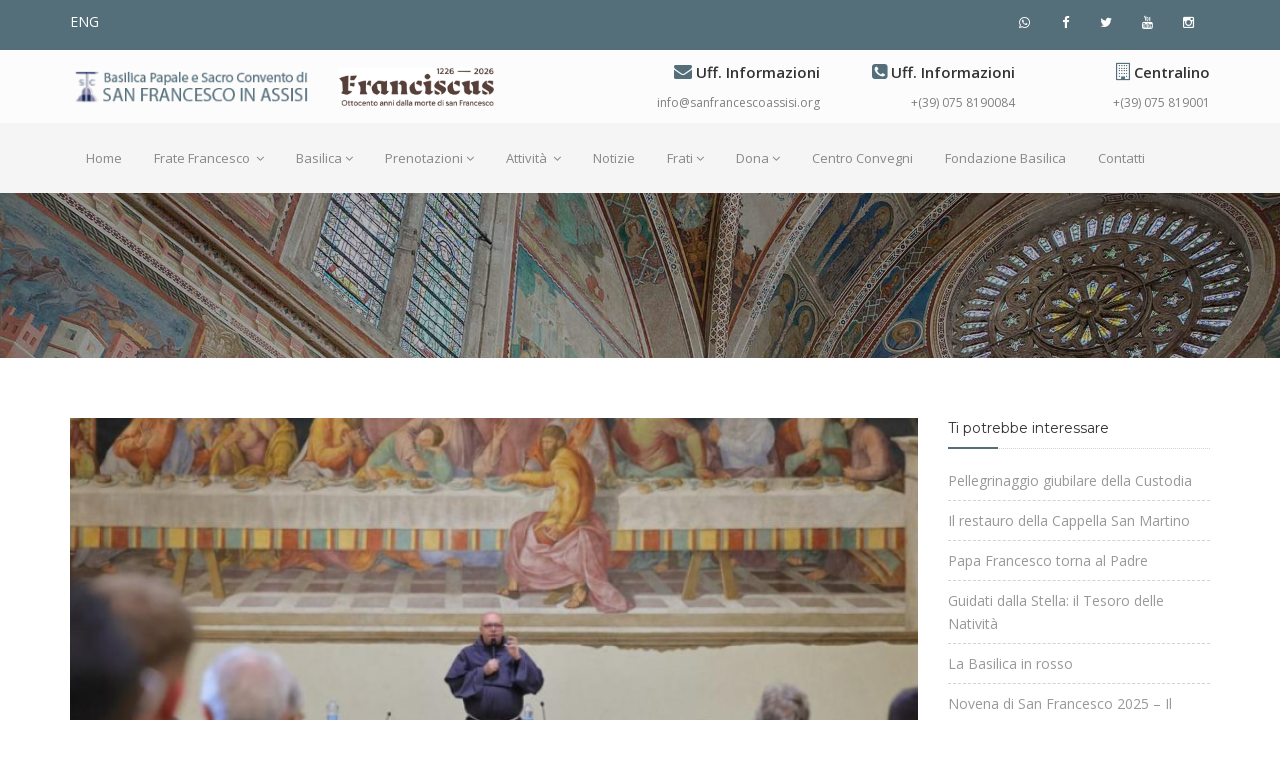

--- FILE ---
content_type: text/html; charset=UTF-8
request_url: https://www.sanfrancescoassisi.org/html/ita/allnews.php?pag=7&ar=WEBnotizie
body_size: 44031
content:
<!DOCTYPE html>
<html dir="ltr" lang="it">
	<head>
		<meta name="viewport" content="width=device-width,initial-scale=1.0"/>
		<meta http-equiv="content-type" content="text/html; charset=UTF-8"/>
		<meta name="description" content="Basilica Papale e Sacro Convento di San Francesco Assisi in Assisi" />
		<meta name="keywords" content="Basilica Papale San Francesco Sacro Convento di Assisi" />
		<title>Basilica di San Francesco in Assisi</title>
		<link rel="apple-touch-icon" sizes="57x57" href="../../imagesz/sacroconventoassisi3.png">
<link rel="apple-touch-icon" sizes="60x60" href="../../imagesz/sacroconventoassisi3.png">
<link rel="apple-touch-icon" sizes="72x72" href="../../imagesz/sacroconventoassisi3.png">
<link rel="apple-touch-icon" sizes="76x76" href="../../imagesz/sacroconventoassisi3.png">
<link rel="apple-touch-icon" sizes="114x114" href="../../imagesz/sacroconventoassisi3.png">
<link rel="apple-touch-icon" sizes="120x120" href="../../imagesz/sacroconventoassisi3.png">
<link rel="apple-touch-icon" sizes="144x144" href="../../imagesz/sacroconventoassisi3.png">
<link rel="apple-touch-icon" sizes="152x152" href="../../imagesz/sacroconventoassisi3.png">
<link rel="apple-touch-icon" sizes="180x180" href="../../imagesz/sacroconventoassisi3.png">
<link rel="icon" type="image/png" sizes="192x192"  href="../../imagesz/sacroconventoassisi3.png">
<link rel="icon" type="image/png" sizes="32x32" href="../../imagesz/sacroconventoassisi3.png">
<link rel="icon" type="image/png" sizes="96x96" href="../../imagesz/sacroconventoassisi3.png">
<link rel="icon" type="image/png" sizes="16x16" href="../../imagesz/sacroconventoassisi3.png">
<link rel="manifest" href="../images/manifest.json">
<meta name="msapplication-TileColor" content="#ffffff">
<meta name="msapplication-TileImage" content="../../imagesz/sacroconventoassisi1.png">
<meta name="theme-color" content="#ffffff">
<link rel="shortcut icon" href="../../imagesz/sacroconventoassisi1.png">
		<link href="css/bootstrap.min.css" rel="stylesheet" type="text/css">
		<link href="css/jquery-ui.min.css" rel="stylesheet" type="text/css">
		<link href="css/animate.css" rel="stylesheet" type="text/css">
		<link href="css/css-plugin-collections.css" rel="stylesheet"/>
		<link id="menuzord-menu-skins" href="css/menuzord-skins/menuzord-boxed.css" rel="stylesheet"/>
		<link href="css/style-main.css" rel="stylesheet" type="text/css">
		<link href="css/preloader.css" rel="stylesheet" type="text/css">
		<link href="css/custom-bootstrap-margin-padding.css" rel="stylesheet" type="text/css">
		<link href="css/responsive.css" rel="stylesheet" type="text/css">
		<link href="css/colors/theme-skin-blue-gary.css" rel="stylesheet" type="text/css">
		<script src="js/jquery-2.2.0.min.js"></script>
		<script src="js/jquery-ui.min.js"></script>
		<script src="js/bootstrap.min.js"></script>
		<script src="js/jquery-plugin-collection.js"></script>
		<link rel="stylesheet" type="text/css" href="https://cdn.wpcc.io/lib/1.0.2/cookieconsent.min.css"/>
<script src="https://cdn.wpcc.io/lib/1.0.2/cookieconsent.min.js"></script>
<script>
  window.addEventListener("load", function(){
    window.wpcc.init({
      "corners":"normal",
      "colors":{
      "popup":{
        "background":"#5a6d79",
        "text":"#ffffff",
        "border":"#f9f9f9"
      },"button":{
          "background":"#f7f7f7",
          "text":"#5a6d79"
        }
      },
      "transparency":"10",
      "content":{
        "href":"https://www.sanfrancescoassisi.org/html/ita/privacy.php",
        "message":"Proseguendo con la navigazione sul nostro sito, accetti la nostra Cookie Policy e la nostra Privacy Policy così come l’utilizzo dei cookie e di tecnologie simili da parte nostra e di terze parti. I cookie ci consentono di migliorare la tua esperienza di navigazione e rilevare click fraudolenti.",
        "button":"Accetto",
        "link":"Privacy Policy"
      }
    })
  });
</script>
		<style media="screen">
			@font-face { font-family: Franciscus-Regular; src: url('/html/char/Franciscus-Regular.otf'); }
		</style>
		<!-- Google tag (gtag.js) -->
		<script async src="https://www.googletagmanager.com/gtag/js?id=G-9MSGK6S333"></script>
		<script>
		  window.dataLayer = window.dataLayer || [];
		  function gtag(){dataLayer.push(arguments);}
		  gtag('js', new Date());

		  gtag('config', 'G-9MSGK6S333');
		</script>
	</head>
	<body class="">
		<div id="wrapper" class="clearfix">
		 	<header id="header" class="header">
	<div class="header-top bg-theme-colored sm-text-center">
		<div class="container">
			<div class="row">
				<div class="col-md-8">
					<div class="widget no-border m-0">
						<ul class="list-inline sm-text-center mt-5">
							<li><a href="https://www.sanfrancescoassisi.org/html/ita/swl.php" class="text-white">ENG</a></li>
						</ul>
					</div>
				</div>
				<div class="col-md-4">
					<div class="widget no-border m-0">
						<ul class="social-icons icon-dark icon-circled icon-theme-colored icon-sm pull-right flip sm-pull-none sm-text-center mt-sm-15">
							<li><a href="https://whatsapp.com/channel/0029VaLCPL7CnA7m60WQJe3U" target="_blank"><i class="fa fa-whatsapp text-white"></i></a></li>
							<li><a href="https://www.facebook.com/sanfrancescoassisi/" target="_blank"><i class="fa fa-facebook text-white"></i></a></li>
							<li><a href="https://twitter.com/francescoassisi" target="_blank"><i class="fa fa-twitter text-white"></i></a></li>
              <li><a href="https://www.youtube.com/channel/UCxoQr5k2XzEKWADR-IW0S1g" target="_blank"><i class="fa fa-youtube text-white"></i></a></li>
              <li><a href="https://www.instagram.com/sanfrancescoassisi/" target="_blank"><i class="fa fa-instagram"></i></a></li>
						</ul>
					</div>
				</div>
			</div>
		</div>
	</div>
  <div class="header-middle p-0 bg-lightest xs-text-center">
		<div class="container pt-0 pb-0">
			<div class="row">
				<div class="col-xs-12 col-sm-4 col-md-6">
					<div class="widget no-border m-0"><a class="menuzord-brand pull-left flip xs-pull-center mb-15" href="index.php"><img src="images/bup/logop1.png" alt=""></a></div>
					<div class="widget no-border m-0"><a class="menuzord-brand pull-left flip xs-pull-center mb-15" href="https://sanfrancescovive.org/" target="_blank"><img src="images/bup/ITA_Franciscus_CMYK_2.jpg" alt=""></a></div>
				</div>
				<div class="col-xs-12 col-sm-4 col-md-2 hidden-xs">
					<div class="widget no-border m-0">
						<div class="mt-10 mb-10 text-right flip sm-text-center">
							<div class="font-15 text-black-333 mb-5 font-weight-600"><i class="fa fa-envelope text-theme-colored font-18"></i> Uff. Informazioni</div>
              <a class="font-12 text-gray" href="mailto:info@sanfrancescoassisi.org"> info@sanfrancescoassisi.org</a>
						</div>
					</div>
				</div>
				<div class="col-xs-12 col-sm-4 col-md-2 hidden-xs">
					<div class="widget no-border m-0">
						<div class="mt-10 mb-10 text-right flip sm-text-center">
							<div class="font-15 text-black-333 mb-5 font-weight-600"><i class="fa fa-phone-square text-theme-colored font-18"></i> Uff. Informazioni</div>
							<a class="font-12 text-gray" href="tel:+39075819001">+(39) 075 8190084</a></a>
						</div>
					</div>
				</div>
				<div class="col-xs-12 col-sm-4 col-md-2 hidden-xs">
					<div class="widget no-border m-0">
						<div class="mt-10 mb-10 text-right flip sm-text-center">
							<div class="font-15 text-black-333 mb-5 font-weight-600"><i class="fa fa-building-o text-theme-colored font-18"></i> Centralino</div>
							<a class="font-12 text-gray" href="https://goo.gl/maps/2NtNkvnUgNheekp28" target="_blank"> +(39) 075 819001</a></a>
						</div>
					</div>
				</div>
			</div>
		</div>
	</div>
	<div class="header-nav">
		<div class="header-nav-wrapper navbar-scrolltofixed bg-light">
			<div class="container">
				<nav id="menuzord" class="menuzord default bg-light">
					<ul class="menuzord-menu">
						<li  > <a href="index.php">Home</a></li>
						<li  ><a href="#">Frate Francesco </a>
							<ul class="dropdown">
								<li><a href="allnews.php?ar=sa"> Storia di un Santo </a></li>
								<li><a href="allnews.php?ar=fr"> Un uomo di nome Francesco </a></li>
								<li><a href="allnews.php?ar=ba"> Francesco e la Basilica </a></li>
							</ul>
						</li>
						<li  ><a href="#">Basilica</a>
							<ul class="dropdown">
								<li><a href="orari.php">Orari</a></li>
								<li><a href="#">Informazioni generali</a>
									<ul class="dropdown">
																					  <li><a href="shownews.php?idNews=387&zone=WEBpercorsi">Informazioni generali</a></li>
									  											  <li><a href="shownews.php?idNews=386&zone=WEBpercorsi">Per la visita della Basilica</a></li>
									  									</ul>
								</li>
								<li><a href="#">I luoghi della Basilica</a>
									<ul class="dropdown">
																		    <li><a href="shownews.php?idNews=395&zone=WEBluoghi">La Basilica di San Francesco in Assisi</a></li>
																		    <li><a href="shownews.php?idNews=390&zone=WEBluoghi">Tomba di San Francesco</a></li>
																		    <li><a href="shownews.php?idNews=376&zone=WEBluoghi">Chiesa Inferiore</a></li>
																		    <li><a href="shownews.php?idNews=373&zone=WEBluoghi">Chiesa Superiore</a></li>
																		    <li><a href="shownews.php?idNews=375&zone=WEBluoghi">Sacro Convento</a></li>
																		    <li><a href="shownews.php?idNews=382&zone=WEBluoghi">Biblioteca e Archivio</a></li>
																		    <li><a href="shownews.php?idNews=383&zone=WEBluoghi">Museo del Tesoro</a></li>
																		</ul>
								</li>
							</ul>
						</li>
						<li><a href="#">Prenotazioni</a>
							<ul class="dropdown">
								<li><a href="https://prenotazioni.sanfrancesco.org"> Nuovo Sistema Prenotazioni </a></li>
															</ul>
						</li>
						<li><a href="#"> Attività </a>
							<ul class="dropdown">
																		<li><a href="shownews.php?idNews=384&zone=WEBattivita">Archivio Fotografico </a></li>
																		<li><a href="shownews.php?idNews=380&zone=WEBattivita">Cappella musicale</a></li>
																		<li><a href="shownews.php?idNews=395&zone=WEBattivita">Centro Convegni Colle del Paradiso</a></li>
																		<li><a href="shownews.php?idNews=378&zone=WEBattivita">Comunità del Sacro Convento</a></li>
																		<li><a href="shownews.php?idNews=382&zone=WEBattivita">Giovani verso Assisi</a></li>
																		<li><a href="shownews.php?idNews=385&zone=WEBattivita">Negozio </a></li>
																		<li><a href="shownews.php?idNews=390&zone=WEBattivita">Percorsi Assisi</a></li>
																		<li><a href="shownews.php?idNews=379&zone=WEBattivita">Rivista San Francesco Patrono d'Italia</a></li>
																		<li><a href="shownews.php?idNews=386&zone=WEBattivita">Sala Stampa</a></li>
																		<li><a href="shownews.php?idNews=392&zone=WEBattivita">Statio Peregrinorum</a></li>
															</ul>
						</li>
						<li  ><a href="allnews.php?ar=ne">Notizie </a></li>
            <li><a href="#">Frati</a>
              <ul class="dropdown">
                <li><a href="allnewsv.php">Risuona la Parola nella casa di Francesco</a></li>
                <li><a href="allnewsf.php?ar=ba&ca=s">Un po' di storia</a></li>
                <li><a href="allnewsf.php?ar=ne&ca=u">Un saio… Tanti volti</a></li>
                <li><a href="allnewsf.php?ar=ne&ca=v">Passo dopo passo</a></li>
              </ul>
            </li>
						<li  ><a href="#">Dona</a>
							<ul class="dropdown">
								<li><a href="donazioninf.php?npf=jlkmxt">Donazioni per la Basilica</a></li>
								<li><a href="donazioninf.php?npf=llqpva">Offerte Caritas Francescana</a></li>
								<li><a href="donazioniht.php">Offerte SS Messe</a></li>
								<li><a href="http://www.sanfrancescoassisi.org/fondazione/ita/cinquepermille.php" target="_blank">5x1000</a></li>
							</ul>
						</li>
						<!-- li><a href="http://www.sanfrancescoassisi.org/html/ita/colleParadiso.php" target="_blank">Centro Convegni</a></li -->
						<li><a href="https://colledelparadiso.it" target="_blank">Centro Convegni</a></li>
						<li><a href="https://www.sanfrancescoassisi.org/fondazione/ita/index.php" target="_blank">Fondazione Basilica</a></li>
            <li><a href="pcontatti.php">Contatti</a></li>
					</ul>
				</nav>
			</div>
		</div>
	</div>
</header>
		  <div class="main-content">
				<section class="inner-header divider parallax layer-overlay overlay-dark-3" data-stellar-background-ratio="0.5" data-bg-img="images/web/topshownews.jpg">
		    	<div class="container pt-100 pb-50">
		        <div class="section-content">
		          <div class="row">
		            <div class="col-md-12">
		              <h3 class="title text-white" style="font-family: Franciscus-Regular;">									</h3>
		            </div>
		          </div>
		        </div>
		      </div>
		    </section>
		    <section>
		      <div class="container mt-30 mb-30 pt-30 pb-30">
		        <div class="row ">
		          <div class="col-md-9">
		            <div class="blog-posts">
		              <div class="col-md-12">
		                <div class="row list-dashed">
																								<article class="post clearfix mb-30 bg-lighter">
														<div class="entry-header">
															<div class="post-thumb thumb">
																<img src="include/getImgStd.php?idNews=971&zone=WEBnotiziePhoto&w=740&h=380&mode=fill&caid=idRif" alt="Capitolo Custodiale Ordinario 2025" class="img-responsive img-fullwidth">
															</div>
														</div>
														<div class="entry-content p-20 pr-10">
															<div class="entry-meta media mt-0 no-bg no-border">
																<div class="entry-date media-left text-center flip bg-theme-colored pt-5 pr-15 pb-5 pl-15">
																																		<ul>
																		<li class="font-16 text-white font-weight-600">03</li>
																		<li class="font-12 text-white text-uppercase">
																			Feb																		</li>
																	</ul>
																																	</div>
																<div class="media-body pl-15">
																	<div class="event-content pull-left flip">
																		<h4 class="entry-title text-white m-0 mt-5" style="font-family: Franciscus-Regular;"><a href="shownews.php?idNews=971&zone=WEBnotizie">Capitolo Custodiale Ordinario 2025</a></h4>
																		<span class="mb-10 text-gray-darkgray mr-10 font-13">Custodia Generale Sacro Convento</span>
																	</div>
																</div>
															</div>
															<p class="mt-10"><b>A quattro anni dall’ultima assise fraterna, è iniziata oggi, 3 febbraio</b>, e si concluderà entro la mattinata di venerdì 7 febbraio, la prima parte del ...</p>
															<a href="shownews.php?idNews=971&zone=WEBnotizie" class="btn-read-more">Leggi tutto</a>
															<div class="clearfix"></div>
														</div>
													</article>
																									<article class="post clearfix mb-30 bg-lighter">
														<div class="entry-header">
															<div class="post-thumb thumb">
																<img src="include/getImgStd.php?idNews=970&zone=WEBnotiziePhoto&w=740&h=380&mode=fill&caid=idRif" alt="Note nuove per la Cappella Musicale" class="img-responsive img-fullwidth">
															</div>
														</div>
														<div class="entry-content p-20 pr-10">
															<div class="entry-meta media mt-0 no-bg no-border">
																<div class="entry-date media-left text-center flip bg-theme-colored pt-5 pr-15 pb-5 pl-15">
																																		<ul>
																		<li class="font-16 text-white font-weight-600">29</li>
																		<li class="font-12 text-white text-uppercase">
																			Gen																		</li>
																	</ul>
																																	</div>
																<div class="media-body pl-15">
																	<div class="event-content pull-left flip">
																		<h4 class="entry-title text-white m-0 mt-5" style="font-family: Franciscus-Regular;"><a href="shownews.php?idNews=970&zone=WEBnotizie">Note nuove per la Cappella Musicale</a></h4>
																		<span class="mb-10 text-gray-darkgray mr-10 font-13">Custodia Generale Sacro Convento</span>
																	</div>
																</div>
															</div>
															<p class="mt-10"><b>Sabato 1 e domenica 2 febbraio la Cappella Musicale della Basilica Papale di san Francesco in Assisi</b> sarà impegnata nella registrazione di nuovi brani inediti ...</p>
															<a href="shownews.php?idNews=970&zone=WEBnotizie" class="btn-read-more">Leggi tutto</a>
															<div class="clearfix"></div>
														</div>
													</article>
																									<article class="post clearfix mb-30 bg-lighter">
														<div class="entry-header">
															<div class="post-thumb thumb">
																<img src="include/getImgStd.php?idNews=968&zone=WEBnotiziePhoto&w=740&h=380&mode=fill&caid=idRif" alt="Parole Povere: il podcast" class="img-responsive img-fullwidth">
															</div>
														</div>
														<div class="entry-content p-20 pr-10">
															<div class="entry-meta media mt-0 no-bg no-border">
																<div class="entry-date media-left text-center flip bg-theme-colored pt-5 pr-15 pb-5 pl-15">
																																		<ul>
																		<li class="font-16 text-white font-weight-600">22</li>
																		<li class="font-12 text-white text-uppercase">
																			Gen																		</li>
																	</ul>
																																	</div>
																<div class="media-body pl-15">
																	<div class="event-content pull-left flip">
																		<h4 class="entry-title text-white m-0 mt-5" style="font-family: Franciscus-Regular;"><a href="shownews.php?idNews=968&zone=WEBnotizie">Parole Povere: il podcast</a></h4>
																		<span class="mb-10 text-gray-darkgray mr-10 font-13">Custodia Generale Sacro Convento</span>
																	</div>
																</div>
															</div>
															<p class="mt-10"><b>È al via  il nostro podcast <i>Parole Povere</i></b>, uno spazio condotto da fra Giulio Cesareo, OFMConv, direttore dell'Ufficio comunicazioni del Sacro Convento ...</p>
															<a href="shownews.php?idNews=968&zone=WEBnotizie" class="btn-read-more">Leggi tutto</a>
															<div class="clearfix"></div>
														</div>
													</article>
																									<article class="post clearfix mb-30 bg-lighter">
														<div class="entry-header">
															<div class="post-thumb thumb">
																<img src="include/getImgStd.php?idNews=969&zone=WEBnotiziePhoto&w=740&h=380&mode=fill&caid=idRif" alt="Meditando insieme i vangeli dell'Anno giubilare" class="img-responsive img-fullwidth">
															</div>
														</div>
														<div class="entry-content p-20 pr-10">
															<div class="entry-meta media mt-0 no-bg no-border">
																<div class="entry-date media-left text-center flip bg-theme-colored pt-5 pr-15 pb-5 pl-15">
																																		<ul>
																		<li class="font-16 text-white font-weight-600">22</li>
																		<li class="font-12 text-white text-uppercase">
																			Gen																		</li>
																	</ul>
																																	</div>
																<div class="media-body pl-15">
																	<div class="event-content pull-left flip">
																		<h4 class="entry-title text-white m-0 mt-5" style="font-family: Franciscus-Regular;"><a href="shownews.php?idNews=969&zone=WEBnotizie">Meditando insieme i vangeli dell'Anno giubilare</a></h4>
																		<span class="mb-10 text-gray-darkgray mr-10 font-13">Custodia Generale Sacro Convento</span>
																	</div>
																</div>
															</div>
															<p class="mt-10"><b>Ogni anno nuovo è un'occasione propizia</b> per abbonarsi a  "momenti francescani", il sussidio liturgico-francescano per meditare il Vangelo del giorno nella ...</p>
															<a href="shownews.php?idNews=969&zone=WEBnotizie" class="btn-read-more">Leggi tutto</a>
															<div class="clearfix"></div>
														</div>
													</article>
																									<article class="post clearfix mb-30 bg-lighter">
														<div class="entry-header">
															<div class="post-thumb thumb">
																<img src="include/getImgStd.php?idNews=967&zone=WEBnotiziePhoto&w=740&h=380&mode=fill&caid=idRif" alt="A 1700 anni da Nicea" class="img-responsive img-fullwidth">
															</div>
														</div>
														<div class="entry-content p-20 pr-10">
															<div class="entry-meta media mt-0 no-bg no-border">
																<div class="entry-date media-left text-center flip bg-theme-colored pt-5 pr-15 pb-5 pl-15">
																																		<ul>
																		<li class="font-16 text-white font-weight-600">16</li>
																		<li class="font-12 text-white text-uppercase">
																			Gen																		</li>
																	</ul>
																																	</div>
																<div class="media-body pl-15">
																	<div class="event-content pull-left flip">
																		<h4 class="entry-title text-white m-0 mt-5" style="font-family: Franciscus-Regular;"><a href="shownews.php?idNews=967&zone=WEBnotizie">A 1700 anni da Nicea</a></h4>
																		<span class="mb-10 text-gray-darkgray mr-10 font-13">Custodia Generale Sacro Convento</span>
																	</div>
																</div>
															</div>
															<p class="mt-10"><b>Come ogni anno, è ricco il programma di  momenti di riflessione e preghiera ecumenica</b> proposti dalle Diocesi di Assisi - Nocera Umbra - Gualdo Tadino e di ...</p>
															<a href="shownews.php?idNews=967&zone=WEBnotizie" class="btn-read-more">Leggi tutto</a>
															<div class="clearfix"></div>
														</div>
													</article>
																									<article class="post clearfix mb-30 bg-lighter">
														<div class="entry-header">
															<div class="post-thumb thumb">
																<img src="include/getImgStd.php?idNews=966&zone=WEBnotiziePhoto&w=740&h=380&mode=fill&caid=idRif" alt="Il sole anche di notte" class="img-responsive img-fullwidth">
															</div>
														</div>
														<div class="entry-content p-20 pr-10">
															<div class="entry-meta media mt-0 no-bg no-border">
																<div class="entry-date media-left text-center flip bg-theme-colored pt-5 pr-15 pb-5 pl-15">
																																		<ul>
																		<li class="font-16 text-white font-weight-600">15</li>
																		<li class="font-12 text-white text-uppercase">
																			Gen																		</li>
																	</ul>
																																	</div>
																<div class="media-body pl-15">
																	<div class="event-content pull-left flip">
																		<h4 class="entry-title text-white m-0 mt-5" style="font-family: Franciscus-Regular;"><a href="shownews.php?idNews=966&zone=WEBnotizie">Il sole anche di notte</a></h4>
																		<span class="mb-10 text-gray-darkgray mr-10 font-13">Custodia Generale Sacro Convento</span>
																	</div>
																</div>
															</div>
															<p class="mt-10"><b> Venerdì 24 gennaio alle  17:00</b> la Biblioteca del Sacro Convento proporrà un viaggio attraverso le tecniche urbanistiche medievali.

L'incontro "Il sole ...</p>
															<a href="shownews.php?idNews=966&zone=WEBnotizie" class="btn-read-more">Leggi tutto</a>
															<div class="clearfix"></div>
														</div>
													</article>
																									<article class="post clearfix mb-30 bg-lighter">
														<div class="entry-header">
															<div class="post-thumb thumb">
																<img src="include/getImgStd.php?idNews=965&zone=WEBnotiziePhoto&w=740&h=380&mode=fill&caid=idRif" alt="Apertura del Centenario del Cantico" class="img-responsive img-fullwidth">
															</div>
														</div>
														<div class="entry-content p-20 pr-10">
															<div class="entry-meta media mt-0 no-bg no-border">
																<div class="entry-date media-left text-center flip bg-theme-colored pt-5 pr-15 pb-5 pl-15">
																																		<ul>
																		<li class="font-16 text-white font-weight-600">15</li>
																		<li class="font-12 text-white text-uppercase">
																			Gen																		</li>
																	</ul>
																																	</div>
																<div class="media-body pl-15">
																	<div class="event-content pull-left flip">
																		<h4 class="entry-title text-white m-0 mt-5" style="font-family: Franciscus-Regular;"><a href="shownews.php?idNews=965&zone=WEBnotizie">Apertura del Centenario del Cantico</a></h4>
																		<span class="mb-10 text-gray-darkgray mr-10 font-13">Custodia Generale Sacro Convento</span>
																	</div>
																</div>
															</div>
															<p class="mt-10"><b>Sabato 11 gennaio</b> si è svolta ad Assisi la solenne apertura dell’VIII Centenario della composizione del Cantico delle Creature (1225/2025): tanti fedeli ...</p>
															<a href="shownews.php?idNews=965&zone=WEBnotizie" class="btn-read-more">Leggi tutto</a>
															<div class="clearfix"></div>
														</div>
													</article>
																									<article class="post clearfix mb-30 bg-lighter">
														<div class="entry-header">
															<div class="post-thumb thumb">
																<img src="include/getImgStd.php?idNews=963&zone=WEBnotiziePhoto&w=740&h=380&mode=fill&caid=idRif" alt="fra Marco confermato Custode per un quadriennio" class="img-responsive img-fullwidth">
															</div>
														</div>
														<div class="entry-content p-20 pr-10">
															<div class="entry-meta media mt-0 no-bg no-border">
																<div class="entry-date media-left text-center flip bg-theme-colored pt-5 pr-15 pb-5 pl-15">
																																		<ul>
																		<li class="font-16 text-white font-weight-600">31</li>
																		<li class="font-12 text-white text-uppercase">
																			Dic																		</li>
																	</ul>
																																	</div>
																<div class="media-body pl-15">
																	<div class="event-content pull-left flip">
																		<h4 class="entry-title text-white m-0 mt-5" style="font-family: Franciscus-Regular;"><a href="shownews.php?idNews=963&zone=WEBnotizie">fra Marco confermato Custode per un quadriennio</a></h4>
																		<span class="mb-10 text-gray-darkgray mr-10 font-13">Custodia Generale Sacro Convento</span>
																	</div>
																</div>
															</div>
															<p class="mt-10"><b>fra Carlos A. Trovarelli, OFMConv,  Ministro generale e 120° successore di san Francesco per i frati minori conventuali</b>, custodi della Basilica e del Sacro ...</p>
															<a href="shownews.php?idNews=963&zone=WEBnotizie" class="btn-read-more">Leggi tutto</a>
															<div class="clearfix"></div>
														</div>
													</article>
																									<article class="post clearfix mb-30 bg-lighter">
														<div class="entry-header">
															<div class="post-thumb thumb">
																<img src="include/getImgStd.php?idNews=964&zone=WEBnotiziePhoto&w=740&h=380&mode=fill&caid=idRif" alt="800 anni di Cantico" class="img-responsive img-fullwidth">
															</div>
														</div>
														<div class="entry-content p-20 pr-10">
															<div class="entry-meta media mt-0 no-bg no-border">
																<div class="entry-date media-left text-center flip bg-theme-colored pt-5 pr-15 pb-5 pl-15">
																																		<ul>
																		<li class="font-16 text-white font-weight-600">08</li>
																		<li class="font-12 text-white text-uppercase">
																			Gen																		</li>
																	</ul>
																																	</div>
																<div class="media-body pl-15">
																	<div class="event-content pull-left flip">
																		<h4 class="entry-title text-white m-0 mt-5" style="font-family: Franciscus-Regular;"><a href="shownews.php?idNews=964&zone=WEBnotizie">800 anni di Cantico</a></h4>
																		<span class="mb-10 text-gray-darkgray mr-10 font-13">Custodia Generale Sacro Convento</span>
																	</div>
																</div>
															</div>
															<p class="mt-10"><b>Anche in questo nuovo anno</b> celebriamo un altro importante VIII centenario francescano: nel 1225, infatti, Francesco d'Assisi compose il Cantico di Frate Sole, ...</p>
															<a href="shownews.php?idNews=964&zone=WEBnotizie" class="btn-read-more">Leggi tutto</a>
															<div class="clearfix"></div>
														</div>
													</article>
																									<article class="post clearfix mb-30 bg-lighter">
														<div class="entry-header">
															<div class="post-thumb thumb">
																<img src="include/getImgStd.php?idNews=962&zone=WEBnotiziePhoto&w=740&h=380&mode=fill&caid=idRif" alt="Cori di Gennaio" class="img-responsive img-fullwidth">
															</div>
														</div>
														<div class="entry-content p-20 pr-10">
															<div class="entry-meta media mt-0 no-bg no-border">
																<div class="entry-date media-left text-center flip bg-theme-colored pt-5 pr-15 pb-5 pl-15">
																																		<ul>
																		<li class="font-16 text-white font-weight-600">30</li>
																		<li class="font-12 text-white text-uppercase">
																			Dic																		</li>
																	</ul>
																																	</div>
																<div class="media-body pl-15">
																	<div class="event-content pull-left flip">
																		<h4 class="entry-title text-white m-0 mt-5" style="font-family: Franciscus-Regular;"><a href="shownews.php?idNews=962&zone=WEBnotizie">Cori di Gennaio</a></h4>
																		<span class="mb-10 text-gray-darkgray mr-10 font-13">Custodia Generale Sacro Convento</span>
																	</div>
																</div>
															</div>
															<p class="mt-10"><b>Come ogni mese</b>, ecco il calendario musicale della Basilica di San Francesco durante il mese di gennaio 2025:

<b>Animazione delle Messe</b>
1 gennaio h ...</p>
															<a href="shownews.php?idNews=962&zone=WEBnotizie" class="btn-read-more">Leggi tutto</a>
															<div class="clearfix"></div>
														</div>
													</article>
														                </div>
		              </div>
									<div class="col-md-12">
										<nav>
											<ul class="pagination theme-colored">
											<li><a href='allnews.php?pag=1&ar=WEBnotizie'><span aria-hidden="true">«</span></a> </li><li><a href='allnews.php?pag=6&ar=WEBnotizie'>6</a></li> <li class="active"><a href='allnews.php?pag=7&ar=WEBnotizie'>7</a></li><li><a href='allnews.php?pag=8&ar=WEBnotizie'>8</a></li><li><a href='allnews.php?pag=9&ar=WEBnotizie'>9</a></li> <li><a href='allnews.php?pag=10&ar=WEBnotizie'>10</a></li><li><a href='allnews.php?pag=18&ar=WEBnotizie'>+10</a></li><li><a href='allnews.php?pag=19&ar=WEBnotizie'><span aria-hidden="true">»</span></a></li> 											</ul>
										</nav>
									</div>
		            </div>
		          </div>
							<div class="col-sm-12 col-md-3">
	<div class="sidebar sidebar-right mt-sm-30">
		<div class="widget">
			<h5 class="widget-title line-bottom">Ti potrebbe interessare</h5>
			<ul class="list-divider list-border list check">
									<li><a href="shownews.php?idNews=1023&zone=WEBnotizie">Pellegrinaggio giubilare della Custodia</a></li>
									<li><a href="shownews.php?idNews=800&zone=WEBnotizie">Il restauro della Cappella San Martino</a></li>
									<li><a href="shownews.php?idNews=984&zone=WEBnotizie">Papa Francesco torna al Padre</a></li>
									<li><a href="shownews.php?idNews=960&zone=WEBnotizie">Guidati dalla Stella: il Tesoro delle Natività</a></li>
									<li><a href="shownews.php?idNews=955&zone=WEBnotizie">La Basilica in rosso</a></li>
									<li><a href="shownews.php?idNews=1011&zone=WEBnotizie">Novena di San Francesco 2025 – Il Cantico dell’Anima</a></li>
							</ul>
		</div>
		<div class="widget">
			<h5 class="widget-title line-bottom">Twitter @francescoassisi</h5><div class="twitter-feed list-border clearfix" data-username="francescoassisi"></div>
		</div>
					<!-- div class="widget" -->
									<!-- a href="https://www.lefrecce.it/Channels.Website.WEB/#/white-label/MINISITI/?isRoundTrip=false&departureStation=&arrivalStation=&lang=it&minisitiCallBackId=57214&minisitiHeaderImageIt=&minisitiFooterImageIt=&minisitiHeaderImageEn=&minisitiFooterImageEn=&minisitiHeaderImageDe=&minisitiFooterImageDe=&minisitiHeaderImageFr=&minisitiFooterImageFr=" target="_blank"><img class="img-fullwidth" src="images/banner/300X250-AG-Viagg-FR-REG-Completa-Ita.jpg" /></a -->
    								<!-- a href="https://www.lefrecce.it/Channels.Website.WEB/#/white-label/MINISITI/?isRoundTrip=false&departureStation=&arrivalStation=&lang=en&minisitiCallBackId=57214&minisitiHeaderImageIt=&minisitiFooterImageIt=&minisitiHeaderImageEn=&minisitiFooterImageEn=&minisitiHeaderImageDe=&minisitiFooterImageDe=&minisitiHeaderImageFr=&minisitiFooterImageFr=" target="_blank"><img class="img-fullwidth" src="images/banner/300X250-AG-Viagg-FR-REG-Completa-Engl.jpg" /></a -->
    						<!-- /div -->
		
		<div class="widget">
			<h5 class="widget-title line-bottom">Dalla galleria fotografica</h5>
			<div class="widget-image-carousel">
								<div class="gallery-item photography">
						<div class="thumb">
							<a data-lightbox="image" href="include/getImgStd.php?idNews=479&zone=WEBgalleriaPhoto&caid=idRif&mode=fill">
								<img class="img-fullwidth" src="include/getImgStd.php?idNews=479&zone=WEBgalleriaPhoto&caid=idRif&mode=fill" alt="Definitorio custodiale">
							</a>
							<div class="overlay-shade"></div>
							<div class="icons-holder">
								<div class="icons-holder-inner">
									<a data-lightbox="image" href="include/getImgStd.php?idNews=479&zone=WEBgalleriaPhoto&caid=idRif&mode=fill">
										<h4 class="title">Definitorio custodiale</h4>
									</a>
									<p>I definitori eletti dal 18° Capitolo custodiale</p>
								</div>
							</div>
						</div>
					</div>
									<div class="gallery-item photography">
						<div class="thumb">
							<a data-lightbox="image" href="include/getImgStd.php?idNews=390&zone=WEBgalleriaPhoto&caid=idRif&mode=fill">
								<img class="img-fullwidth" src="include/getImgStd.php?idNews=390&zone=WEBgalleriaPhoto&caid=idRif&mode=fill" alt="Il porticato esterno del Sacro Convento">
							</a>
							<div class="overlay-shade"></div>
							<div class="icons-holder">
								<div class="icons-holder-inner">
									<a data-lightbox="image" href="include/getImgStd.php?idNews=390&zone=WEBgalleriaPhoto&caid=idRif&mode=fill">
										<h4 class="title">Il porticato esterno del Sacro Convento</h4>
									</a>
									<p>#artearchitettonica</p>
								</div>
							</div>
						</div>
					</div>
									<div class="gallery-item photography">
						<div class="thumb">
							<a data-lightbox="image" href="include/getImgStd.php?idNews=512&zone=WEBgalleriaPhoto&caid=idRif&mode=fill">
								<img class="img-fullwidth" src="include/getImgStd.php?idNews=512&zone=WEBgalleriaPhoto&caid=idRif&mode=fill" alt="Ecco io vengo per fare la tua volontà">
							</a>
							<div class="overlay-shade"></div>
							<div class="icons-holder">
								<div class="icons-holder-inner">
									<a data-lightbox="image" href="include/getImgStd.php?idNews=512&zone=WEBgalleriaPhoto&caid=idRif&mode=fill">
										<h4 class="title">Ecco io vengo per fare la tua volontà</h4>
									</a>
									<p>Due nuovi frati sacerdoti</p>
								</div>
							</div>
						</div>
					</div>
							</div>
		</div>
			</div>
</div>
		        </div>
		      </div>
		    </section>
		  </div>
			<footer id="footer" class="footer bg-black-222">
  <div class="container pt-70 pb-40">
    <div class="row border-bottom-black">
      <div class="col-sm-6 col-md-3">
        <div class="widget dark">
					<img class="mt-10 mb-20" alt="" src="images/logofooter.png">
					<p>CUSTODIA GENERALE DEL SACRO CONVENTO DI SAN FRANCESCO DEI FRATI MINORI CONVENTUALI</p>
          <p>Piazza San Francesco, 2 - 06081 Assisi (PG) Italy</p>
          <ul class="list-inline mt-5">
                        <li class="m-0 pl-10 pr-10"> <i class="fa fa-envelope-o text-theme-colored mr-5"></i> <a class="text-gray" href="#">info@sanfrancescoassisi.org</a> </li>
            <li class="m-0 pl-10 pr-10"> <i class="fa fa-globe text-theme-colored mr-5"></i> <a class="text-gray" href="https://www.sanfrancescoassisi.org">www.sanfrancescoassisi.org</a> </li>
          </ul>
					<p>P.I. 00516830544<br>C.F. 80002810549</p>
        </div>
      </div>
      <div class="col-sm-6 col-md-3">
        <div class="widget dark">
          <h5 class="widget-title line-bottom">Ultime notizie inserite</h5>
          <div class="latest-posts">
                						<article class="post media-post clearfix pb-0 mb-10">
    							<a href="shownews.php?idNews=1034&zone=WEBnotizie" class="post-thumb">
    								<img alt="" style="width: 80px; object-fit: scale-down;" src="include/getImgStd.php?idNews=1034&zone=WEBnotiziePhoto&caid=idRif">
    							</a>
    							<div class="post-right">
    								<h5 class="post-title mt-0 mb-5"><a href="shownews.php?idNews=1034&zone=WEBnotizie">Giubileo francescano</a></h5>
    								<p class="post-date mb-0 font-12"></p>
    							</div>
    						</article>
            						<article class="post media-post clearfix pb-0 mb-10">
    							<a href="shownews.php?idNews=1032&zone=WEBnotizie" class="post-thumb">
    								<img alt="" style="width: 80px; object-fit: scale-down;" src="include/getImgStd.php?idNews=1032&zone=WEBnotiziePhoto&caid=idRif">
    							</a>
    							<div class="post-right">
    								<h5 class="post-title mt-0 mb-5"><a href="shownews.php?idNews=1032&zone=WEBnotizie">Monsignor Felice Accrocca nuovo vescovo</a></h5>
    								<p class="post-date mb-0 font-12"></p>
    							</div>
    						</article>
            						<article class="post media-post clearfix pb-0 mb-10">
    							<a href="shownews.php?idNews=1031&zone=WEBnotizie" class="post-thumb">
    								<img alt="" style="width: 80px; object-fit: scale-down;" src="include/getImgStd.php?idNews=1031&zone=WEBnotiziePhoto&caid=idRif">
    							</a>
    							<div class="post-right">
    								<h5 class="post-title mt-0 mb-5"><a href="shownews.php?idNews=1031&zone=WEBnotizie">Musica e cori in Basilica : Gennaio 2026</a></h5>
    								<p class="post-date mb-0 font-12"></p>
    							</div>
    						</article>
                  </div>
        </div>
      </div>
      <div class="col-sm-6 col-md-3">
        <div class="widget dark">
          <h5 class="widget-title line-bottom">I luoghi della Basilica</h5>
          <ul class="list angle-double-right list-border">
                            <li><a href="shownews.php?idNews=395&zone=WEBluoghi">La Basilica di San Francesco in Assisi</a></li>
                        <li><a href="shownews.php?idNews=390&zone=WEBluoghi">Tomba di San Francesco</a></li>
                        <li><a href="shownews.php?idNews=376&zone=WEBluoghi">Chiesa Inferiore</a></li>
                        <li><a href="shownews.php?idNews=373&zone=WEBluoghi">Chiesa Superiore</a></li>
                        <li><a href="shownews.php?idNews=375&zone=WEBluoghi">Sacro Convento</a></li>
                        <li><a href="shownews.php?idNews=382&zone=WEBluoghi">Biblioteca e Archivio</a></li>
                  </ul>
        </div>
      </div>
      <div class="col-sm-6 col-md-3">
        <div class="widget dark">
         <a href="orari.php"> <h5 class="widget-title line-bottom">Chiesa superiore</h5></a>
          <div class="opening-hourse">
            <ul class="list-border">
              <li class="clearfix"> <span> Orario:  </span>
                                <div class="value pull-right"> 8.30 - 17.45 </div>
              </li>
                          </ul>
          </div>
        </div>
        <div class="widget dark">
         <a href="orari.php"> <h5 class="widget-title line-bottom">Chiesa inferiore</h5></a>
          <div class="opening-hourse">
            <ul class="list-border">
              <li class="clearfix"> <span> Orario:  </span>
                                <div class="value pull-right"> 6.00 - 18.30 </div>
                <div> (mercoledì chiusura 18.00,<br>sabato chiusura 19.00) </div>
              </li>
                          </ul>
          </div>
        </div>
        <div class="widget dark">
         <a href="orari.php"> <h5 class="widget-title line-bottom">Tomba</h5></a>
          <div class="opening-hourse">
            <ul class="list-border">
              <li class="clearfix"> <span> Orario: </span>
                                <div class="value pull-right"> 6.00 - 18.00 </div>
              </li>
                                        </ul>
          </div>
        </div>
      </div>
    </div>
    <div class="row mt-10">
      <div class="col-md-5">
        <div class="widget dark">
                </div>
      </div>
      <div class="col-md-3 col-md-offset-1">
        <div class="widget dark">
          <h5 class="widget-title mb-10">Contatto diretto con:</h5> </h5>
          <div class="text-gray">
                        <a href="tel:+39075819001">+(39) 075 819001</h5> </a>
          </div>
        </div>
      </div>
      <div class="col-md-3">
        <div class="widget dark">
          <h5 class="widget-title mb-10">Siamo presenti nei social</h5></h5>
          <ul class="social-icons icon-dark icon-circled icon-sm">
	    <li><a href="https://whatsapp.com/channel/0029VaLCPL7CnA7m60WQJe3U" target="_blank"><i class="fa fa-whatsapp text-white"></i></a></li>
            <li><a href="https://www.facebook.com/sanfrancescoassisi/" target="_blank"><i class="fa fa-facebook"></i></a></li>
            <li><a href="https://twitter.com/francescoassisi" target="_blank"><i class="fa fa-twitter"></i></a></li>
            <li><a href="https://www.youtube.com/channel/UCxoQr5k2XzEKWADR-IW0S1g" target="_blank"><i class="fa fa-youtube text-white"></i></a></li>
                        <li><a href="https://www.instagram.com/sanfrancescoassisi/" target="_blank"><i class="fa fa-instagram"></i></a></li>
                                  </ul>
        </div>
      </div>
    </div>
  </div>
  <div class="footer-bottom bg-black-333">
    <div class="container pt-20 pb-20">
      <div class="row">
        <div class="col-md-6">
          <p class="font-11 text-black-777 m-0">Copyright &copy;2026 Custodia Generale Sacro Convento. P.I. 00516830544 - C.F. 80002810549</p>
        </div>
        <div class="col-md-6 text-right">
                    <p class="font-11 text-black-777 m-0"><a href="privacy.php" target="_blank">Privacy</a> | <a href="CookiePolicy.pdf" target="_blank">Cookie policy</a></p>
        </div>
      </div>
    </div>
  </div>
</footer>
		  <a class="scrollToTop" href="#"><i class="fa fa-angle-up"></i></a>
		</div>
		<script src="js/custom.js"></script>
		<script>
			$(document).ready(function(){
			$('.linkbl').css({'color':'#3A4D58'});
			});
		</script>
	</body>
</html>


--- FILE ---
content_type: text/css
request_url: https://www.sanfrancescoassisi.org/html/ita/css/responsive.css
body_size: 3742
content:
/*==================================================
=            Bootstrap 3 Media Queries             =
==================================================*/
 
 
/*==========  Mobile First Method  ==========*/
 
/* Custom, iPhone Retina */
@media only screen and (min-width : 320px) {
}

/* Extra Small Devices, Phones */
@media only screen and (min-width : 480px) {
}


/* Small Devices, Tablets */
@media only screen and (min-width : 768px) {
}

/* Medium Devices, Desktops */
@media only screen and (min-width : 992px) {
}

/* Large Devices, Wide Screens */
@media only screen and (min-width : 1200px) {
}


/*==========  Non-Mobile First Method  ==========*/
 
/* Large Devices, Wide Screens */
@media only screen and (max-width : 1199px) {
html {
	font-size: 90%;
}
.bg-img-box .caption .title {
	font-size: 24px;
	margin-top: 0px;
}
.testimonial-carousel .owl-controls .owl-pagination {
	margin-right: 15px !important;
}
}


/* Medium Devices, Desktops */
@media only screen and (max-width : 991px) {
html {
	font-size: 75%;
}
.navbar-nav  .dropdown-menu {
    left: auto;
}
#header-logo {
	padding: 10px 15px;
}
section > .container, section > .container-fluid {
	padding-bottom: 30px;
}
.divider .container {
}
.header .navbar-default .navbar-nav > li > a::after {
	display: none;
}
.team-member, .working-progress {
	margin-bottom: 60px !important;
}
.testimonial-carousel .owl-controls .owl-pagination {
	margin-right: 0px !important;
}
.map {
	margin-top: 30px;
}
.curve-bg:after, .curve-bg-half:after {
	left: auto;
	-webkit-transform: rotate(-0deg);
	-moz-transform: rotate(-0deg);
	-ms-transform: rotate(-0deg);
	-o-transform: rotate(-0deg);
	transform: rotate(-0deg);
}
.blog-posts .entry-header .entry-title {
	padding-top: 0;
}
.blog-posts .entry-header .entry-date {
	margin-left: 0;
}
.contact-wrapper {
    padding: 50px 30px;
}
.header #header-logo {
	padding-top: 20px;
}
.boxed-layout .header #header-logo,
.vertical-header .header #header-logo {
	padding-top: 10px;
}
.header .navbar-default .navbar-toggle {
	margin-top: 18px;
}
.boxed-layout .header .navbar-default .navbar-toggle {
	margin-top: 8px;
}
.header #header-logo img {
	height: 30px;
}
.pricing-table .table-price {
	font-size: 30px;
}
.bg-img-box .caption .title {
	font-size: 18px;
	margin-top: 0px;
}
.bg-img-box .caption .schedule {
	font-size: 14px;
	margin-top: 0px;
}
}

/* Small Devices, Tablets */
@media only screen and (max-width : 767px) {
html {
	font-size: 60%;
}
.box-hover-effect {
	float: none;
}
#header-logo {
	padding: 10px 15px;
}
#spinner {
	left: 42%;
}
.navbar-default .navbar-toggle {
	margin-top: 15px;
	border-radius: 0px;
}
#home .display-table p {
	margin: 15px 0;
	font-size: 14px;
}
.icon-box {
	margin-top: 30px;
	margin-bottom: 30px;
}
.icon-box {
	text-align: center;
}
.icon-box.left {
	text-align: center;
}
.icon-box.left a {
	margin-right: 0;
	padding: 0;
}
.icon-box .media-left {
	float: none !important;
	margin: 0 0 30px 0;
}
.icon-box .media-left, .icon-box .media-right, .icon-box .media-body {
	display: block;
	width: auto;
}
.call-to-action {
	text-align: center;
}
.call-to-action .icon {
	float: none;
}
.sidebar.pull-left,
.sidebar.pull-right {
	float: none !important;
}
.blog-posts .entry-meta {
	background: none;
	left: auto;
	position: relative;
	top: auto;
}
.testimonial-carousel.boxed .owl-dots {
 	text-align: center;
}
.bg-img-box .caption .title {
	font-size: 24px;
	margin-top: 30px;
}
}
/* Extra Small Devices, Phones */
@media only screen and (max-width : 479px) {
html {
	font-size: 50%;
}
.post > div {
	width: 100%;
}
.vertical-text-carousel .owl-controls .owl-buttons {
	top: 18%;
}
}

/* Custom, iPhone Retina */
@media only screen and (max-width : 319px) {
html {
	font-size: 35%;
}
}